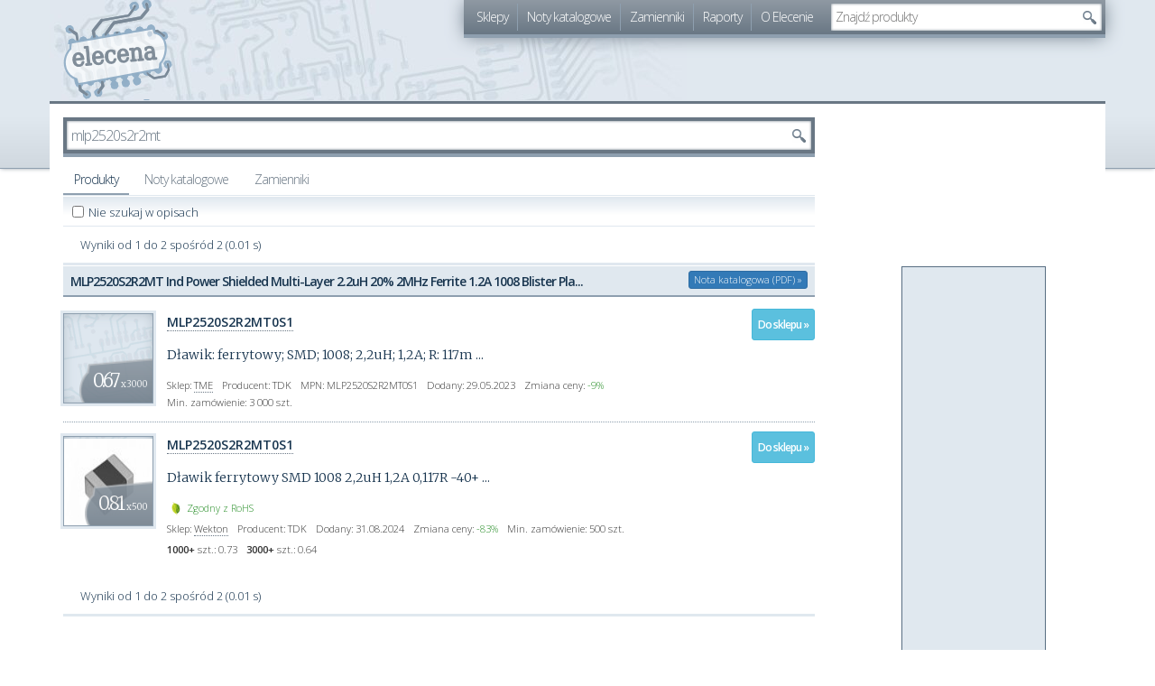

--- FILE ---
content_type: text/html; charset=utf-8
request_url: https://elecena.pl/search?q=mlp2520s2r2mt&from=datasheet
body_size: 5378
content:
<!DOCTYPE html>
<html lang="pl">
<head>
	<title>mlp2520s2r2mt (2) &raquo; Szukaj | elecena.pl - wyszukiwarka elementów elektronicznych</title>

	<meta charset="utf-8">
	<meta name=viewport content="width=device-width, initial-scale=1">
	<link rel="icon" type="image/png" href="/r567/skins/elecena/img/favicon.png">
	<link rel="icon" type="image/svg+xml" href="/r567/skins/elecena/img/favicon.svg">

    <meta name="theme-color" content="#6F7D89" />

	<link rel="search" type="application/opensearchdescription+xml" title="elecena.pl - porównywarka cen dla elektroników" href="/opensearch.xml">

	<meta name="description" value="Ind Power Shielded Multi-Layer 2.2uH 20% 2MHz Ferrite 1.2A 1008 Blister Pla...">
	<link rel="canonical" value="https://elecena.pl/search?q=mlp2520s2r2mt&amp;p=1">
	<script>nano = {"search":{"query":"mlp2520s2r2mt","count":2,"time":7},"keyword":"mlp2520s2r2mt","pageType":"search","suggest_api":"\/\/elecena.pl\/api\/suggest\/dropdown"}</script>
	<script async src="https://pagead2.googlesyndication.com/pagead/js/adsbygoogle.js?client=ca-pub-1857632617190010" crossorigin="anonymous"></script>
	<link href="/r567/package/fonts,bootstrap,elecena,lightbox,ui,suggest,search.css" rel="stylesheet">
	<script>wgStart = new Date()</script>

	<!--[if IE]>
		<script>/*@cc_on'abbr article aside audio canvas details figcaption figure footer header hgroup mark menu meter nav output progress section summary time video'.replace(/\w+/g,function(n){document.createElement(n)})@*/</script>
	<![endif]-->
</head>
<body>
<div id="fb-root"></div>
<script>(function(d, s, id) {
		var js, fjs = d.getElementsByTagName(s)[0];
		if (d.getElementById(id)) return;
		js = d.createElement(s); js.id = id;
		js.src = "//connect.facebook.net/pl_PL/sdk.js#xfbml=1&version=v2.8";
		fjs.parentNode.insertBefore(js, fjs);
	}(document, 'script', 'facebook-jssdk'));</script>
	<header><div class="container">
		<h2><a href="/">elecena.pl</a></h2>
		<nav class="clearfix">
			<ul class="hidden-xs">
				<li><a href="/shop">Sklepy</a></li>
				<li><a href="/datasheet">Noty katalogowe</a></li>
				<li><a href="/parameters">Zamienniki</a></li>
				<li><a href="/report">Raporty</a></li>
				<li><a href="/about">O Elecenie</a></li>
			</ul>

			<form class="search" method="get" action="/search">
			<input type="text" value="" autocomplete="off" name="q" placeholder="Szukaj">
			<input type="submit" value="" title="Szukaj">
			</form>
		</nav>
	</div></header>

	<div id="main" class="container">
		<section id="content" class="col-md-9">
			<article>
<form method="get" action="/search">
	<div class="search-wrapper">
		<div style="display: none" itemscope itemtype="http://data-vocabulary.org/Breadcrumb">
			<meta itemprop="title" content="Szukaj">
			<meta itemprop="url" content="https://elecena.pl/search">
		</div>

		<div class="search" itemscope itemtype="http://data-vocabulary.org/Breadcrumb">
			<meta itemprop="title" content="mlp2520s2r2mt">
			<meta itemprop="url" content="https://elecena.pl/search?q=mlp2520s2r2mt&amp;from=breadcrumb">
			<input type="text" value="mlp2520s2r2mt" autocomplete="off" name="q" placeholder="Szukaj">
			<input type="submit" value="" title="Szukaj">
		</div>
	</div>

	<nav id="search-nav" class="clearfix">
		<ul class="list-unstyled">
			<li><a href="/search?q=mlp2520s2r2mt" data-tab="products" class="selected">Produkty</a></li>
			<li><a href="/datasheet?q=mlp2520s2r2mt" data-tab="datasheets">Noty katalogowe</a></li>
			<li><a href="/zamiennik/mlp2520s2r2mt" data-tab="replacements">Zamienniki</a></li>
		</ul>
	</nav>

	<aside id="filters" class="clearfix">
		<label><input type="checkbox" name="namesOnly">Nie szukaj w opisach</label>
	</aside>

	<div class="search-results" itemscope itemtype="http://schema.org/Product">
		<meta itemprop="name" content="mlp2520s2r2mt">

		<span itemprop="offers" itemscope itemtype="http://schema.org/AggregateOffer" style="display: none">
			<span itemprop="offerCount">2</span>
			<span itemprop="lowPrice">0.67 PLN</span>
			<span itemprop="highPrice">0.81 PLN</span>
			<meta itemprop="priceCurrency" content="PLN">
		</span>

		<nav class="clearfix">
			<span class="col-xs-12 col-sm-6">Wyniki od 1 do 2 spośród 2 (0.01 s)</span>

			<div class="pagination col-xs-12 col-sm-6">
				<div class="pull-right">
					<ul>
					</ul>
				</div>
			</div>
		</nav>
		<aside class="snippet datasheet-snippet">
			<a class="btn btn-primary btn-primary btn-xs" href="/datasheet/312909/mlp2520s2r2mt/ind-power-shielded-multi-layer-2-2uh-20-2mhz-ferrite-1-2a-1008-blister-pla" title="Przejdź do strony z dokumentacją">Nota katalogowa (PDF) &raquo;</a>
			<span>MLP2520S2R2MT Ind Power Shielded Multi-Layer 2.2uH 20% 2MHz Ferrite 1.2A 1008 Blister Pla...</span>
		</aside>

		<ol class="list-unstyled">
			<li class="search-result clearfix" data-product-id="23550970" data-shop-id="4">
				<figure>
					<span class="price">0.67					<span class="multiply" title="Produkt sprzedawany w większych ilościach">x3000</span></span>
				</figure>

				<a class="btn btn-info btn-xs offerURL pull-right" href="https://www.tme.eu/pl/details/mlp2520s2r2mt0s1/dlawiki/tdk/" title="Przejdź na stronę produktu">Do sklepu &raquo;</a>

				<h3><a href="/product/23550970/mlp2520s2r2mt0s1">MLP2520S2R2MT0S1</a></h3>
				<blockquote>Dławik: ferrytowy; SMD; 1008; 2,2uH; 1,2A; R: 117m ... </blockquote>
				<div class="details">
					<dl class="clearfix">
						<dt>Sklep:</dt><dd><a href="https://elecena.pl/shop/tme">TME</a></dd>
						<dt>Producent:</dt><dd>TDK</dd>
						<dt>MPN:</dt><dd itemprop="mpn">MLP2520S2R2MT0S1</dd>
						<dt>Dodany:</dt><dd><time datetime="2023-05-29" class="date-added">29.05.2023</time></dd>
						<dt>Zmiana ceny:</dt><dd class="price-change price-change-down">-9%</dd>
						<dt>Min. zamówienie:</dt><dd>3 000 szt.</dd>
					</dl>
				</div>
			</li>
			<li class="search-result clearfix" data-product-id="26860645" data-shop-id="54">
				<figure class="image">
					<a href="https://www.wekton.pl/thumbs/b893df71b4700ff4b761ef20a795eb3f.jpeg" data-rel="lightbox"><img src="https://static.elecena.pl/thumb/4/f/c/4fc86c7c163ef6ed8d4b412d48d522d2.jpg" width="100" height="100" alt="MLP2520S2R2MT0S1"></a>
					<span class="price">0.81					<span class="multiply" title="Produkt sprzedawany w większych ilościach">x500</span></span>
				</figure>

				<a class="btn btn-info btn-xs offerURL pull-right" href="https://www.wekton.pl/mlp2520s2r2mt0s1/p,1086175" title="Przejdź na stronę produktu">Do sklepu &raquo;</a>

				<h3><a href="/product/26860645/mlp2520s2r2mt0s1">MLP2520S2R2MT0S1</a></h3>
				<blockquote>Dławik ferrytowy SMD 1008 2,2uH 1,2A 0,117R -40+ ... </blockquote>
				<div class="details">
					<ul class="list-unstyled clearfix">
						<li class="attr rohs">Zgodny z RoHS</li>
					</ul>

					<dl class="clearfix">
						<dt>Sklep:</dt><dd><a href="https://elecena.pl/shop/wekton">Wekton</a></dd>
						<dt>Producent:</dt><dd>TDK</dd>
						<dt>Dodany:</dt><dd><time datetime="2024-08-31" class="date-added">31.08.2024</time></dd>
						<dt>Zmiana ceny:</dt><dd class="price-change price-change-down">-83%</dd>
						<dt>Min. zamówienie:</dt><dd>500 szt.</dd>
					</dl>

					<dl class="clearfix">
						<dt><strong>1000+</strong> szt.:</dt><dd>0.73</dd>
						<dt><strong>3000+</strong> szt.:</dt><dd>0.64</dd>
					</dl>
				</div>
			</li>
		</ol>

		<nav class="clearfix">
			<span class="col-xs-12 col-sm-6">Wyniki od 1 do 2 spośród 2 (0.01 s)</span>

			<div class="pagination col-xs-12 col-sm-6">
				<div class="pull-right">
					<ul>
					</ul>
				</div>
			</div>
		</nav>
	</div>
</form>
			</article>
		</section>
		<aside id="sidebar" class="col-md-3 hidden-xs hidden-sm">
			<section class="social" style="height: 160px">
				<div class="fb-page" data-href="https://www.facebook.com/pg/elecenapl-337349553309130" data-width="220" data-small-header="true" data-adapt-container-width="true" data-hide-cover="false" data-show-facepile="true"><blockquote cite="https://www.facebook.com/pg/elecenapl-337349553309130" class="fb-xfbml-parse-ignore"><a href="https://www.facebook.com/pg/elecenapl-337349553309130">elecena.pl</a></blockquote></div>
			</section>
			<script async src="https://pagead2.googlesyndication.com/pagead/js/adsbygoogle.js?client=ca-pub-1857632617190010"
     crossorigin="anonymous"></script>
<div class="ad container" data-box-id="40" style="width:160px;height:600px">
	<ins class="adsbygoogle"
	     style="display:inline-block;width:160px;height:600px"
	     data-ad-client="ca-pub-1857632617190010"
	     data-ad-slot="4670712780"></ins>
</div>
<script>
     (adsbygoogle = window.adsbygoogle || []).push({});
</script>		</aside>
	</div>

	<div class="container-fluid ad-pre-footer hidden-xs">
		<script async src="https://pagead2.googlesyndication.com/pagead/js/adsbygoogle.js?client=ca-pub-1857632617190010"
     crossorigin="anonymous"></script>
<div class="ad container" data-box-id="50" style="width:728px;height:90px">
	<ins class="adsbygoogle"
	     style="display:inline-block;width:728px;height:90px"
	     data-ad-client="ca-pub-1857632617190010"
	     data-ad-slot="2998566189"></ins>
</div>
<script>
     (adsbygoogle = window.adsbygoogle || []).push({});
</script>	</div>

	<footer><div class="container">
		<section class="row">

			<aside class="col-md-2 col-sm-4" data-track="parameters">
				<h3><a href="/parameters">Zamienniki &raquo;</a></h3>
				<ul>
					<li><a href="/zamiennik/fgh30s130p">fgh30s130p</a></li>
					<li><a href="/zamiennik/bc177">bc177</a></li>
					<li><a href="/zamiennik/irfp3006">irfp3006</a></li>
					<li><a href="/zamiennik/2sd2037">2sd2037</a></li>
					<li><a href="/zamiennik/bf981">bf981</a></li>
					<li><a href="/zamiennik/2sc1096">2sc1096</a></li>
					<li><a href="/zamiennik/bt151">bt151</a></li>
					<li><a href="/zamiennik/2sa992">2sa992</a></li>
					<li><a href="/zamiennik/tip122">tip122</a></li>
					<li><a href="/zamiennik/mj3001">mj3001</a></li>
					<li><a href="/zamiennik/bd139">bd139</a></li>
					<li><a href="/zamiennik/bdp395">bdp395</a></li>
				</ul>
			</aside>

			<aside class="col-md-2 col-sm-4" data-track="search">
				<h3><a href="/search">Szukane &raquo;</a></h3>
				<ul>
					<li><a href="/search?q=lutola">lutola</a></li>
					<li><a href="/search?q=tca4500">tca4500</a></li>
					<li><a href="/search?q=tca440">tca440</a></li>
					<li><a href="/search?q=2sc1969">2sc1969</a></li>
					<li><a href="/search?q=ul1211">ul1211</a></li>
				</ul>
				<h3><a href="/datasheet">Noty katalogowe &raquo;</a></h3>
				<ul>
					<li><a href="/datasheet/116312/bc211/tranzystor-krzemowy-npn-to-39">BC211</a></li>
					<li><a href="/datasheet/260343/bc547">BC547</a></li>
					<li><a href="/datasheet/116274/ul1201/uklad-scalony-ul1201n">UL1201</a></li>
					<li><a href="/datasheet/141415/2n6109/bdp284-tranzystor-krzemowy-npn-to-220">2N6109</a></li>
					<li><a href="/datasheet/362558/top234gn/power-switch-switching-0-1a-8-pin-pdip-b">TOP234GN</a></li>
				</ul>
			</aside>

			<aside class="col-md-4 col-sm-4">
				<h3>Sample</h3>
				<ul data-track="sample">
					<li><a href="/product/245771/constant-current-dc-dc-led-driver-in-thinsot" title="Constant-Current DC/DC LED Driver in ThinSOT">Constant-Current DC/DC LED Driver in ThinSOT</a></li>
					<li><a href="/product/184256/simple-switcher-1a-step-down-voltage-regulator" title="SIMPLE SWITCHER 1A Step-Down Voltage Regulator">SIMPLE SWITCHER 1A Step-Down Voltage Regulator</a></li>
					<li><a href="/product/29429741/100v-70a-half-bridge-gan-motor-driver-power-stage" title="100V 70A half-bridge GaN motor driver power stage">100V 70A half-bridge GaN motor driver power stage</a></li>
					<li><a href="/product/27904803/dual-phase-hybrid-step-down-synchronous-controller-with-load-current-monitor" title="Dual-Phase Hybrid Step-Down Synchronous Controller with Load Current Monitor">Dual-Phase Hybrid Step-Down Synchronous Controller with Load Current Monitor</a></li>
					<li><a href="/product/29711450/irl5nj7404scs" title="IRL5NJ7404SCS">IRL5NJ7404SCS</a></li>
				</ul>

				<h3>Produkty</h3>
				<ul data-track="products">
					<li><a href="/product/17464897/czujnik-temperatury-zewn-cr12" title="CZUJNIK TEMPERATURY ZEWN. CR12">CZUJNIK TEMPERATURY ZEWN. CR12</a></li>
					<li><a href="/product/24974422/motoreduktor-4ik25gn-cpt-4gn180k" title="Motoreduktor 4IK25GN-CPT/4GN180K">Motoreduktor 4IK25GN-CPT/4GN180K</a></li>
					<li><a href="/product/25294832/modul-bms-zabezpieczajacy-li-ion-5s-20a-18-5v-21v-parkside" title="Moduł BMS zabezpieczający Li-ion 5S 20A 18.5V 21V Parkside">Moduł BMS zabezpieczający Li-ion 5S 20A 18.5V 21V Parkside</a></li>
					<li><a href="/product/28157412/material-absorbujacy-wycieki-poduszka-pochlaniajaca-chlonnosc-120-l-rs-pro" title="Materiał absorbujący wycieki, poduszka pochłaniająca chłonność 120 l RS PRO">Materiał absorbujący wycieki, poduszka pochłaniająca chłonność 120 l RS PRO</a></li>
					<li><a href="/product/25919978/zegar-cyforwy-led-yx-2802" title="Zegar cyforwy LED YX-2802">Zegar cyforwy LED YX-2802</a></li>
				</ul>
			</aside>

			<aside class="col-md-2 col-md-offset-2 col-sm-4 col-sm-offset-4 visible-md visible-lg">
				<h3><a href="/about">O Elecenie &raquo;</a></h3>
				<ul data-track="about">
					<li><a href="/whats-new">Co nowego?</a></li>
					<li><a href="/about/shops">Dla sklepów</a></li>
					<li><a href="/stats">Statystyki</a></li>
					<li><a href="/report">Raporty</a></li>
					<li><a href="/stats/ups">Ceny w górę</a></li>
					<li><a href="/stats/downs">Ceny w dół</a></li>
					<li>&nbsp;</li>
				</ul>

				<h3>Technikalia</h3>
				<ul data-track="for-devs">
					<li><a href="/bot.htm">ElecenaBot</a></li>
					<li><a href="//api.elecena.pl">JSON API</a></li>
					<li><a href="https://github.com/elecena">GitHub</a></li>
				</ul>
			</aside>
		</section>

		<div class="visible-md visible-lg">
					<p>W bazie znajduje się <strong>6 204 759</strong> produktów z oferty <strong>202</strong> sklepów (w tym <strong>306 155</strong> sampli)</p>
		<p>W bazie zamienników znajduje się <strong>162 758</strong> elementów.</p>
		<p>Elecena indeksuje <strong>391 296</strong> not katalogowych dla <strong>673 449</strong> elementów.</p>
		</div>

		<p>Wszystkie ceny prezentowane w serwisie są cenami brutto (z&nbsp;podatkiem VAT). <strong>Elecena nie prowadzi sprzedaży elementów elektronicznych</strong>, ani w&nbsp;niej nie pośredniczy. W&nbsp;celu zakupu wybranych produktów należy udać się na stronę sklepu oferującego dany towar.</p>
		<p><br></p>
		<p class="visible-md visible-lg">Elecena działa na platformie Mydevil.net napędzana przez zespół w składzie: nginx, php, Python, MySQL, SphinxSE, Redis, Docker, prometheus, <abbr title="FreeBSD">diabełek w trampkach</abbr> oraz kilka elektronów.</p>
		<p><strong>elecena.pl korzysta z ciasteczek</strong>, aby zapewnić swoim użytkownikom najlepiej dopasowane reklamy kontekstowe oraz w celu zbierania statystyk ruchu.
		<strong><a href="http://ciasteczka.zjekoza.pl/howto.html">Przeczytaj jak je wyłączyć</a></strong>.</p>
		<p><br></p>
		<p>elecena.pl &copy; 2006-2026 | <a href="mailto:kontakt@elecena.pl">Kontakt</a> | <a href="https://www.facebook.com/elecenapl-337349553309130/" rel="publisher">Facebook</a> | Wersja <tt>061b0bb</tt>
	</div></footer>

	<script>
		(function(i,s,o,g,r,a,m){i['GoogleAnalyticsObject']=r;i[r]=i[r]||function(){
			(i[r].q=i[r].q||[]).push(arguments)},i[r].l=1*new Date();a=s.createElement(o),
			m=s.getElementsByTagName(o)[0];a.async=1;a.src=g;m.parentNode.insertBefore(a,m)
		})(window,document,'script','//www.google-analytics.com/analytics.js','ga');

		ga('create', 'UA-4774175-1', 'auto');
	</script>

	<script src="//ajax.googleapis.com/ajax/libs/jquery/3.2.1/jquery.min.js"></script>
	<script src="/r567/package/bootstrap,elecena,lightbox,ui,suggest,search.js"></script></body>
</html>


--- FILE ---
content_type: text/html; charset=utf-8
request_url: https://www.google.com/recaptcha/api2/aframe
body_size: 268
content:
<!DOCTYPE HTML><html><head><meta http-equiv="content-type" content="text/html; charset=UTF-8"></head><body><script nonce="pSuSwvK2yuQhCfgTSX5JkQ">/** Anti-fraud and anti-abuse applications only. See google.com/recaptcha */ try{var clients={'sodar':'https://pagead2.googlesyndication.com/pagead/sodar?'};window.addEventListener("message",function(a){try{if(a.source===window.parent){var b=JSON.parse(a.data);var c=clients[b['id']];if(c){var d=document.createElement('img');d.src=c+b['params']+'&rc='+(localStorage.getItem("rc::a")?sessionStorage.getItem("rc::b"):"");window.document.body.appendChild(d);sessionStorage.setItem("rc::e",parseInt(sessionStorage.getItem("rc::e")||0)+1);localStorage.setItem("rc::h",'1769990612495');}}}catch(b){}});window.parent.postMessage("_grecaptcha_ready", "*");}catch(b){}</script></body></html>